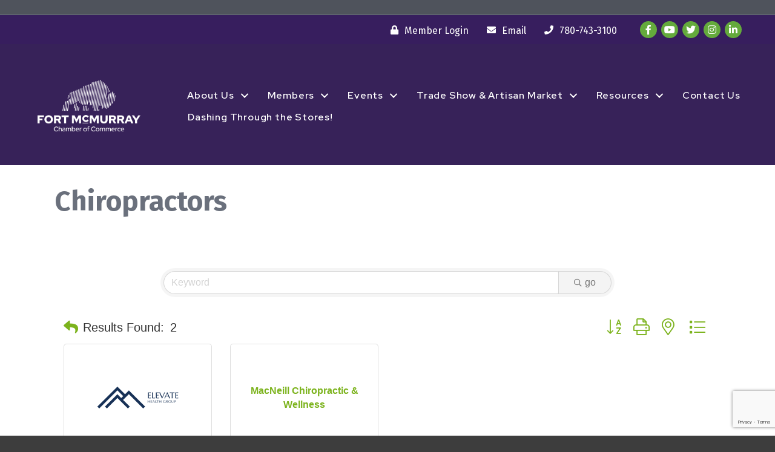

--- FILE ---
content_type: text/html; charset=utf-8
request_url: https://www.google.com/recaptcha/enterprise/anchor?ar=1&k=6LfI_T8rAAAAAMkWHrLP_GfSf3tLy9tKa839wcWa&co=aHR0cHM6Ly9idXNpbmVzcy5mb3J0bWNtdXJyYXljaGFtYmVyLmNhOjQ0Mw..&hl=en&v=PoyoqOPhxBO7pBk68S4YbpHZ&size=invisible&anchor-ms=20000&execute-ms=30000&cb=a7xq031941d3
body_size: 48755
content:
<!DOCTYPE HTML><html dir="ltr" lang="en"><head><meta http-equiv="Content-Type" content="text/html; charset=UTF-8">
<meta http-equiv="X-UA-Compatible" content="IE=edge">
<title>reCAPTCHA</title>
<style type="text/css">
/* cyrillic-ext */
@font-face {
  font-family: 'Roboto';
  font-style: normal;
  font-weight: 400;
  font-stretch: 100%;
  src: url(//fonts.gstatic.com/s/roboto/v48/KFO7CnqEu92Fr1ME7kSn66aGLdTylUAMa3GUBHMdazTgWw.woff2) format('woff2');
  unicode-range: U+0460-052F, U+1C80-1C8A, U+20B4, U+2DE0-2DFF, U+A640-A69F, U+FE2E-FE2F;
}
/* cyrillic */
@font-face {
  font-family: 'Roboto';
  font-style: normal;
  font-weight: 400;
  font-stretch: 100%;
  src: url(//fonts.gstatic.com/s/roboto/v48/KFO7CnqEu92Fr1ME7kSn66aGLdTylUAMa3iUBHMdazTgWw.woff2) format('woff2');
  unicode-range: U+0301, U+0400-045F, U+0490-0491, U+04B0-04B1, U+2116;
}
/* greek-ext */
@font-face {
  font-family: 'Roboto';
  font-style: normal;
  font-weight: 400;
  font-stretch: 100%;
  src: url(//fonts.gstatic.com/s/roboto/v48/KFO7CnqEu92Fr1ME7kSn66aGLdTylUAMa3CUBHMdazTgWw.woff2) format('woff2');
  unicode-range: U+1F00-1FFF;
}
/* greek */
@font-face {
  font-family: 'Roboto';
  font-style: normal;
  font-weight: 400;
  font-stretch: 100%;
  src: url(//fonts.gstatic.com/s/roboto/v48/KFO7CnqEu92Fr1ME7kSn66aGLdTylUAMa3-UBHMdazTgWw.woff2) format('woff2');
  unicode-range: U+0370-0377, U+037A-037F, U+0384-038A, U+038C, U+038E-03A1, U+03A3-03FF;
}
/* math */
@font-face {
  font-family: 'Roboto';
  font-style: normal;
  font-weight: 400;
  font-stretch: 100%;
  src: url(//fonts.gstatic.com/s/roboto/v48/KFO7CnqEu92Fr1ME7kSn66aGLdTylUAMawCUBHMdazTgWw.woff2) format('woff2');
  unicode-range: U+0302-0303, U+0305, U+0307-0308, U+0310, U+0312, U+0315, U+031A, U+0326-0327, U+032C, U+032F-0330, U+0332-0333, U+0338, U+033A, U+0346, U+034D, U+0391-03A1, U+03A3-03A9, U+03B1-03C9, U+03D1, U+03D5-03D6, U+03F0-03F1, U+03F4-03F5, U+2016-2017, U+2034-2038, U+203C, U+2040, U+2043, U+2047, U+2050, U+2057, U+205F, U+2070-2071, U+2074-208E, U+2090-209C, U+20D0-20DC, U+20E1, U+20E5-20EF, U+2100-2112, U+2114-2115, U+2117-2121, U+2123-214F, U+2190, U+2192, U+2194-21AE, U+21B0-21E5, U+21F1-21F2, U+21F4-2211, U+2213-2214, U+2216-22FF, U+2308-230B, U+2310, U+2319, U+231C-2321, U+2336-237A, U+237C, U+2395, U+239B-23B7, U+23D0, U+23DC-23E1, U+2474-2475, U+25AF, U+25B3, U+25B7, U+25BD, U+25C1, U+25CA, U+25CC, U+25FB, U+266D-266F, U+27C0-27FF, U+2900-2AFF, U+2B0E-2B11, U+2B30-2B4C, U+2BFE, U+3030, U+FF5B, U+FF5D, U+1D400-1D7FF, U+1EE00-1EEFF;
}
/* symbols */
@font-face {
  font-family: 'Roboto';
  font-style: normal;
  font-weight: 400;
  font-stretch: 100%;
  src: url(//fonts.gstatic.com/s/roboto/v48/KFO7CnqEu92Fr1ME7kSn66aGLdTylUAMaxKUBHMdazTgWw.woff2) format('woff2');
  unicode-range: U+0001-000C, U+000E-001F, U+007F-009F, U+20DD-20E0, U+20E2-20E4, U+2150-218F, U+2190, U+2192, U+2194-2199, U+21AF, U+21E6-21F0, U+21F3, U+2218-2219, U+2299, U+22C4-22C6, U+2300-243F, U+2440-244A, U+2460-24FF, U+25A0-27BF, U+2800-28FF, U+2921-2922, U+2981, U+29BF, U+29EB, U+2B00-2BFF, U+4DC0-4DFF, U+FFF9-FFFB, U+10140-1018E, U+10190-1019C, U+101A0, U+101D0-101FD, U+102E0-102FB, U+10E60-10E7E, U+1D2C0-1D2D3, U+1D2E0-1D37F, U+1F000-1F0FF, U+1F100-1F1AD, U+1F1E6-1F1FF, U+1F30D-1F30F, U+1F315, U+1F31C, U+1F31E, U+1F320-1F32C, U+1F336, U+1F378, U+1F37D, U+1F382, U+1F393-1F39F, U+1F3A7-1F3A8, U+1F3AC-1F3AF, U+1F3C2, U+1F3C4-1F3C6, U+1F3CA-1F3CE, U+1F3D4-1F3E0, U+1F3ED, U+1F3F1-1F3F3, U+1F3F5-1F3F7, U+1F408, U+1F415, U+1F41F, U+1F426, U+1F43F, U+1F441-1F442, U+1F444, U+1F446-1F449, U+1F44C-1F44E, U+1F453, U+1F46A, U+1F47D, U+1F4A3, U+1F4B0, U+1F4B3, U+1F4B9, U+1F4BB, U+1F4BF, U+1F4C8-1F4CB, U+1F4D6, U+1F4DA, U+1F4DF, U+1F4E3-1F4E6, U+1F4EA-1F4ED, U+1F4F7, U+1F4F9-1F4FB, U+1F4FD-1F4FE, U+1F503, U+1F507-1F50B, U+1F50D, U+1F512-1F513, U+1F53E-1F54A, U+1F54F-1F5FA, U+1F610, U+1F650-1F67F, U+1F687, U+1F68D, U+1F691, U+1F694, U+1F698, U+1F6AD, U+1F6B2, U+1F6B9-1F6BA, U+1F6BC, U+1F6C6-1F6CF, U+1F6D3-1F6D7, U+1F6E0-1F6EA, U+1F6F0-1F6F3, U+1F6F7-1F6FC, U+1F700-1F7FF, U+1F800-1F80B, U+1F810-1F847, U+1F850-1F859, U+1F860-1F887, U+1F890-1F8AD, U+1F8B0-1F8BB, U+1F8C0-1F8C1, U+1F900-1F90B, U+1F93B, U+1F946, U+1F984, U+1F996, U+1F9E9, U+1FA00-1FA6F, U+1FA70-1FA7C, U+1FA80-1FA89, U+1FA8F-1FAC6, U+1FACE-1FADC, U+1FADF-1FAE9, U+1FAF0-1FAF8, U+1FB00-1FBFF;
}
/* vietnamese */
@font-face {
  font-family: 'Roboto';
  font-style: normal;
  font-weight: 400;
  font-stretch: 100%;
  src: url(//fonts.gstatic.com/s/roboto/v48/KFO7CnqEu92Fr1ME7kSn66aGLdTylUAMa3OUBHMdazTgWw.woff2) format('woff2');
  unicode-range: U+0102-0103, U+0110-0111, U+0128-0129, U+0168-0169, U+01A0-01A1, U+01AF-01B0, U+0300-0301, U+0303-0304, U+0308-0309, U+0323, U+0329, U+1EA0-1EF9, U+20AB;
}
/* latin-ext */
@font-face {
  font-family: 'Roboto';
  font-style: normal;
  font-weight: 400;
  font-stretch: 100%;
  src: url(//fonts.gstatic.com/s/roboto/v48/KFO7CnqEu92Fr1ME7kSn66aGLdTylUAMa3KUBHMdazTgWw.woff2) format('woff2');
  unicode-range: U+0100-02BA, U+02BD-02C5, U+02C7-02CC, U+02CE-02D7, U+02DD-02FF, U+0304, U+0308, U+0329, U+1D00-1DBF, U+1E00-1E9F, U+1EF2-1EFF, U+2020, U+20A0-20AB, U+20AD-20C0, U+2113, U+2C60-2C7F, U+A720-A7FF;
}
/* latin */
@font-face {
  font-family: 'Roboto';
  font-style: normal;
  font-weight: 400;
  font-stretch: 100%;
  src: url(//fonts.gstatic.com/s/roboto/v48/KFO7CnqEu92Fr1ME7kSn66aGLdTylUAMa3yUBHMdazQ.woff2) format('woff2');
  unicode-range: U+0000-00FF, U+0131, U+0152-0153, U+02BB-02BC, U+02C6, U+02DA, U+02DC, U+0304, U+0308, U+0329, U+2000-206F, U+20AC, U+2122, U+2191, U+2193, U+2212, U+2215, U+FEFF, U+FFFD;
}
/* cyrillic-ext */
@font-face {
  font-family: 'Roboto';
  font-style: normal;
  font-weight: 500;
  font-stretch: 100%;
  src: url(//fonts.gstatic.com/s/roboto/v48/KFO7CnqEu92Fr1ME7kSn66aGLdTylUAMa3GUBHMdazTgWw.woff2) format('woff2');
  unicode-range: U+0460-052F, U+1C80-1C8A, U+20B4, U+2DE0-2DFF, U+A640-A69F, U+FE2E-FE2F;
}
/* cyrillic */
@font-face {
  font-family: 'Roboto';
  font-style: normal;
  font-weight: 500;
  font-stretch: 100%;
  src: url(//fonts.gstatic.com/s/roboto/v48/KFO7CnqEu92Fr1ME7kSn66aGLdTylUAMa3iUBHMdazTgWw.woff2) format('woff2');
  unicode-range: U+0301, U+0400-045F, U+0490-0491, U+04B0-04B1, U+2116;
}
/* greek-ext */
@font-face {
  font-family: 'Roboto';
  font-style: normal;
  font-weight: 500;
  font-stretch: 100%;
  src: url(//fonts.gstatic.com/s/roboto/v48/KFO7CnqEu92Fr1ME7kSn66aGLdTylUAMa3CUBHMdazTgWw.woff2) format('woff2');
  unicode-range: U+1F00-1FFF;
}
/* greek */
@font-face {
  font-family: 'Roboto';
  font-style: normal;
  font-weight: 500;
  font-stretch: 100%;
  src: url(//fonts.gstatic.com/s/roboto/v48/KFO7CnqEu92Fr1ME7kSn66aGLdTylUAMa3-UBHMdazTgWw.woff2) format('woff2');
  unicode-range: U+0370-0377, U+037A-037F, U+0384-038A, U+038C, U+038E-03A1, U+03A3-03FF;
}
/* math */
@font-face {
  font-family: 'Roboto';
  font-style: normal;
  font-weight: 500;
  font-stretch: 100%;
  src: url(//fonts.gstatic.com/s/roboto/v48/KFO7CnqEu92Fr1ME7kSn66aGLdTylUAMawCUBHMdazTgWw.woff2) format('woff2');
  unicode-range: U+0302-0303, U+0305, U+0307-0308, U+0310, U+0312, U+0315, U+031A, U+0326-0327, U+032C, U+032F-0330, U+0332-0333, U+0338, U+033A, U+0346, U+034D, U+0391-03A1, U+03A3-03A9, U+03B1-03C9, U+03D1, U+03D5-03D6, U+03F0-03F1, U+03F4-03F5, U+2016-2017, U+2034-2038, U+203C, U+2040, U+2043, U+2047, U+2050, U+2057, U+205F, U+2070-2071, U+2074-208E, U+2090-209C, U+20D0-20DC, U+20E1, U+20E5-20EF, U+2100-2112, U+2114-2115, U+2117-2121, U+2123-214F, U+2190, U+2192, U+2194-21AE, U+21B0-21E5, U+21F1-21F2, U+21F4-2211, U+2213-2214, U+2216-22FF, U+2308-230B, U+2310, U+2319, U+231C-2321, U+2336-237A, U+237C, U+2395, U+239B-23B7, U+23D0, U+23DC-23E1, U+2474-2475, U+25AF, U+25B3, U+25B7, U+25BD, U+25C1, U+25CA, U+25CC, U+25FB, U+266D-266F, U+27C0-27FF, U+2900-2AFF, U+2B0E-2B11, U+2B30-2B4C, U+2BFE, U+3030, U+FF5B, U+FF5D, U+1D400-1D7FF, U+1EE00-1EEFF;
}
/* symbols */
@font-face {
  font-family: 'Roboto';
  font-style: normal;
  font-weight: 500;
  font-stretch: 100%;
  src: url(//fonts.gstatic.com/s/roboto/v48/KFO7CnqEu92Fr1ME7kSn66aGLdTylUAMaxKUBHMdazTgWw.woff2) format('woff2');
  unicode-range: U+0001-000C, U+000E-001F, U+007F-009F, U+20DD-20E0, U+20E2-20E4, U+2150-218F, U+2190, U+2192, U+2194-2199, U+21AF, U+21E6-21F0, U+21F3, U+2218-2219, U+2299, U+22C4-22C6, U+2300-243F, U+2440-244A, U+2460-24FF, U+25A0-27BF, U+2800-28FF, U+2921-2922, U+2981, U+29BF, U+29EB, U+2B00-2BFF, U+4DC0-4DFF, U+FFF9-FFFB, U+10140-1018E, U+10190-1019C, U+101A0, U+101D0-101FD, U+102E0-102FB, U+10E60-10E7E, U+1D2C0-1D2D3, U+1D2E0-1D37F, U+1F000-1F0FF, U+1F100-1F1AD, U+1F1E6-1F1FF, U+1F30D-1F30F, U+1F315, U+1F31C, U+1F31E, U+1F320-1F32C, U+1F336, U+1F378, U+1F37D, U+1F382, U+1F393-1F39F, U+1F3A7-1F3A8, U+1F3AC-1F3AF, U+1F3C2, U+1F3C4-1F3C6, U+1F3CA-1F3CE, U+1F3D4-1F3E0, U+1F3ED, U+1F3F1-1F3F3, U+1F3F5-1F3F7, U+1F408, U+1F415, U+1F41F, U+1F426, U+1F43F, U+1F441-1F442, U+1F444, U+1F446-1F449, U+1F44C-1F44E, U+1F453, U+1F46A, U+1F47D, U+1F4A3, U+1F4B0, U+1F4B3, U+1F4B9, U+1F4BB, U+1F4BF, U+1F4C8-1F4CB, U+1F4D6, U+1F4DA, U+1F4DF, U+1F4E3-1F4E6, U+1F4EA-1F4ED, U+1F4F7, U+1F4F9-1F4FB, U+1F4FD-1F4FE, U+1F503, U+1F507-1F50B, U+1F50D, U+1F512-1F513, U+1F53E-1F54A, U+1F54F-1F5FA, U+1F610, U+1F650-1F67F, U+1F687, U+1F68D, U+1F691, U+1F694, U+1F698, U+1F6AD, U+1F6B2, U+1F6B9-1F6BA, U+1F6BC, U+1F6C6-1F6CF, U+1F6D3-1F6D7, U+1F6E0-1F6EA, U+1F6F0-1F6F3, U+1F6F7-1F6FC, U+1F700-1F7FF, U+1F800-1F80B, U+1F810-1F847, U+1F850-1F859, U+1F860-1F887, U+1F890-1F8AD, U+1F8B0-1F8BB, U+1F8C0-1F8C1, U+1F900-1F90B, U+1F93B, U+1F946, U+1F984, U+1F996, U+1F9E9, U+1FA00-1FA6F, U+1FA70-1FA7C, U+1FA80-1FA89, U+1FA8F-1FAC6, U+1FACE-1FADC, U+1FADF-1FAE9, U+1FAF0-1FAF8, U+1FB00-1FBFF;
}
/* vietnamese */
@font-face {
  font-family: 'Roboto';
  font-style: normal;
  font-weight: 500;
  font-stretch: 100%;
  src: url(//fonts.gstatic.com/s/roboto/v48/KFO7CnqEu92Fr1ME7kSn66aGLdTylUAMa3OUBHMdazTgWw.woff2) format('woff2');
  unicode-range: U+0102-0103, U+0110-0111, U+0128-0129, U+0168-0169, U+01A0-01A1, U+01AF-01B0, U+0300-0301, U+0303-0304, U+0308-0309, U+0323, U+0329, U+1EA0-1EF9, U+20AB;
}
/* latin-ext */
@font-face {
  font-family: 'Roboto';
  font-style: normal;
  font-weight: 500;
  font-stretch: 100%;
  src: url(//fonts.gstatic.com/s/roboto/v48/KFO7CnqEu92Fr1ME7kSn66aGLdTylUAMa3KUBHMdazTgWw.woff2) format('woff2');
  unicode-range: U+0100-02BA, U+02BD-02C5, U+02C7-02CC, U+02CE-02D7, U+02DD-02FF, U+0304, U+0308, U+0329, U+1D00-1DBF, U+1E00-1E9F, U+1EF2-1EFF, U+2020, U+20A0-20AB, U+20AD-20C0, U+2113, U+2C60-2C7F, U+A720-A7FF;
}
/* latin */
@font-face {
  font-family: 'Roboto';
  font-style: normal;
  font-weight: 500;
  font-stretch: 100%;
  src: url(//fonts.gstatic.com/s/roboto/v48/KFO7CnqEu92Fr1ME7kSn66aGLdTylUAMa3yUBHMdazQ.woff2) format('woff2');
  unicode-range: U+0000-00FF, U+0131, U+0152-0153, U+02BB-02BC, U+02C6, U+02DA, U+02DC, U+0304, U+0308, U+0329, U+2000-206F, U+20AC, U+2122, U+2191, U+2193, U+2212, U+2215, U+FEFF, U+FFFD;
}
/* cyrillic-ext */
@font-face {
  font-family: 'Roboto';
  font-style: normal;
  font-weight: 900;
  font-stretch: 100%;
  src: url(//fonts.gstatic.com/s/roboto/v48/KFO7CnqEu92Fr1ME7kSn66aGLdTylUAMa3GUBHMdazTgWw.woff2) format('woff2');
  unicode-range: U+0460-052F, U+1C80-1C8A, U+20B4, U+2DE0-2DFF, U+A640-A69F, U+FE2E-FE2F;
}
/* cyrillic */
@font-face {
  font-family: 'Roboto';
  font-style: normal;
  font-weight: 900;
  font-stretch: 100%;
  src: url(//fonts.gstatic.com/s/roboto/v48/KFO7CnqEu92Fr1ME7kSn66aGLdTylUAMa3iUBHMdazTgWw.woff2) format('woff2');
  unicode-range: U+0301, U+0400-045F, U+0490-0491, U+04B0-04B1, U+2116;
}
/* greek-ext */
@font-face {
  font-family: 'Roboto';
  font-style: normal;
  font-weight: 900;
  font-stretch: 100%;
  src: url(//fonts.gstatic.com/s/roboto/v48/KFO7CnqEu92Fr1ME7kSn66aGLdTylUAMa3CUBHMdazTgWw.woff2) format('woff2');
  unicode-range: U+1F00-1FFF;
}
/* greek */
@font-face {
  font-family: 'Roboto';
  font-style: normal;
  font-weight: 900;
  font-stretch: 100%;
  src: url(//fonts.gstatic.com/s/roboto/v48/KFO7CnqEu92Fr1ME7kSn66aGLdTylUAMa3-UBHMdazTgWw.woff2) format('woff2');
  unicode-range: U+0370-0377, U+037A-037F, U+0384-038A, U+038C, U+038E-03A1, U+03A3-03FF;
}
/* math */
@font-face {
  font-family: 'Roboto';
  font-style: normal;
  font-weight: 900;
  font-stretch: 100%;
  src: url(//fonts.gstatic.com/s/roboto/v48/KFO7CnqEu92Fr1ME7kSn66aGLdTylUAMawCUBHMdazTgWw.woff2) format('woff2');
  unicode-range: U+0302-0303, U+0305, U+0307-0308, U+0310, U+0312, U+0315, U+031A, U+0326-0327, U+032C, U+032F-0330, U+0332-0333, U+0338, U+033A, U+0346, U+034D, U+0391-03A1, U+03A3-03A9, U+03B1-03C9, U+03D1, U+03D5-03D6, U+03F0-03F1, U+03F4-03F5, U+2016-2017, U+2034-2038, U+203C, U+2040, U+2043, U+2047, U+2050, U+2057, U+205F, U+2070-2071, U+2074-208E, U+2090-209C, U+20D0-20DC, U+20E1, U+20E5-20EF, U+2100-2112, U+2114-2115, U+2117-2121, U+2123-214F, U+2190, U+2192, U+2194-21AE, U+21B0-21E5, U+21F1-21F2, U+21F4-2211, U+2213-2214, U+2216-22FF, U+2308-230B, U+2310, U+2319, U+231C-2321, U+2336-237A, U+237C, U+2395, U+239B-23B7, U+23D0, U+23DC-23E1, U+2474-2475, U+25AF, U+25B3, U+25B7, U+25BD, U+25C1, U+25CA, U+25CC, U+25FB, U+266D-266F, U+27C0-27FF, U+2900-2AFF, U+2B0E-2B11, U+2B30-2B4C, U+2BFE, U+3030, U+FF5B, U+FF5D, U+1D400-1D7FF, U+1EE00-1EEFF;
}
/* symbols */
@font-face {
  font-family: 'Roboto';
  font-style: normal;
  font-weight: 900;
  font-stretch: 100%;
  src: url(//fonts.gstatic.com/s/roboto/v48/KFO7CnqEu92Fr1ME7kSn66aGLdTylUAMaxKUBHMdazTgWw.woff2) format('woff2');
  unicode-range: U+0001-000C, U+000E-001F, U+007F-009F, U+20DD-20E0, U+20E2-20E4, U+2150-218F, U+2190, U+2192, U+2194-2199, U+21AF, U+21E6-21F0, U+21F3, U+2218-2219, U+2299, U+22C4-22C6, U+2300-243F, U+2440-244A, U+2460-24FF, U+25A0-27BF, U+2800-28FF, U+2921-2922, U+2981, U+29BF, U+29EB, U+2B00-2BFF, U+4DC0-4DFF, U+FFF9-FFFB, U+10140-1018E, U+10190-1019C, U+101A0, U+101D0-101FD, U+102E0-102FB, U+10E60-10E7E, U+1D2C0-1D2D3, U+1D2E0-1D37F, U+1F000-1F0FF, U+1F100-1F1AD, U+1F1E6-1F1FF, U+1F30D-1F30F, U+1F315, U+1F31C, U+1F31E, U+1F320-1F32C, U+1F336, U+1F378, U+1F37D, U+1F382, U+1F393-1F39F, U+1F3A7-1F3A8, U+1F3AC-1F3AF, U+1F3C2, U+1F3C4-1F3C6, U+1F3CA-1F3CE, U+1F3D4-1F3E0, U+1F3ED, U+1F3F1-1F3F3, U+1F3F5-1F3F7, U+1F408, U+1F415, U+1F41F, U+1F426, U+1F43F, U+1F441-1F442, U+1F444, U+1F446-1F449, U+1F44C-1F44E, U+1F453, U+1F46A, U+1F47D, U+1F4A3, U+1F4B0, U+1F4B3, U+1F4B9, U+1F4BB, U+1F4BF, U+1F4C8-1F4CB, U+1F4D6, U+1F4DA, U+1F4DF, U+1F4E3-1F4E6, U+1F4EA-1F4ED, U+1F4F7, U+1F4F9-1F4FB, U+1F4FD-1F4FE, U+1F503, U+1F507-1F50B, U+1F50D, U+1F512-1F513, U+1F53E-1F54A, U+1F54F-1F5FA, U+1F610, U+1F650-1F67F, U+1F687, U+1F68D, U+1F691, U+1F694, U+1F698, U+1F6AD, U+1F6B2, U+1F6B9-1F6BA, U+1F6BC, U+1F6C6-1F6CF, U+1F6D3-1F6D7, U+1F6E0-1F6EA, U+1F6F0-1F6F3, U+1F6F7-1F6FC, U+1F700-1F7FF, U+1F800-1F80B, U+1F810-1F847, U+1F850-1F859, U+1F860-1F887, U+1F890-1F8AD, U+1F8B0-1F8BB, U+1F8C0-1F8C1, U+1F900-1F90B, U+1F93B, U+1F946, U+1F984, U+1F996, U+1F9E9, U+1FA00-1FA6F, U+1FA70-1FA7C, U+1FA80-1FA89, U+1FA8F-1FAC6, U+1FACE-1FADC, U+1FADF-1FAE9, U+1FAF0-1FAF8, U+1FB00-1FBFF;
}
/* vietnamese */
@font-face {
  font-family: 'Roboto';
  font-style: normal;
  font-weight: 900;
  font-stretch: 100%;
  src: url(//fonts.gstatic.com/s/roboto/v48/KFO7CnqEu92Fr1ME7kSn66aGLdTylUAMa3OUBHMdazTgWw.woff2) format('woff2');
  unicode-range: U+0102-0103, U+0110-0111, U+0128-0129, U+0168-0169, U+01A0-01A1, U+01AF-01B0, U+0300-0301, U+0303-0304, U+0308-0309, U+0323, U+0329, U+1EA0-1EF9, U+20AB;
}
/* latin-ext */
@font-face {
  font-family: 'Roboto';
  font-style: normal;
  font-weight: 900;
  font-stretch: 100%;
  src: url(//fonts.gstatic.com/s/roboto/v48/KFO7CnqEu92Fr1ME7kSn66aGLdTylUAMa3KUBHMdazTgWw.woff2) format('woff2');
  unicode-range: U+0100-02BA, U+02BD-02C5, U+02C7-02CC, U+02CE-02D7, U+02DD-02FF, U+0304, U+0308, U+0329, U+1D00-1DBF, U+1E00-1E9F, U+1EF2-1EFF, U+2020, U+20A0-20AB, U+20AD-20C0, U+2113, U+2C60-2C7F, U+A720-A7FF;
}
/* latin */
@font-face {
  font-family: 'Roboto';
  font-style: normal;
  font-weight: 900;
  font-stretch: 100%;
  src: url(//fonts.gstatic.com/s/roboto/v48/KFO7CnqEu92Fr1ME7kSn66aGLdTylUAMa3yUBHMdazQ.woff2) format('woff2');
  unicode-range: U+0000-00FF, U+0131, U+0152-0153, U+02BB-02BC, U+02C6, U+02DA, U+02DC, U+0304, U+0308, U+0329, U+2000-206F, U+20AC, U+2122, U+2191, U+2193, U+2212, U+2215, U+FEFF, U+FFFD;
}

</style>
<link rel="stylesheet" type="text/css" href="https://www.gstatic.com/recaptcha/releases/PoyoqOPhxBO7pBk68S4YbpHZ/styles__ltr.css">
<script nonce="XhdQojFfOvvntqSvnb7yvw" type="text/javascript">window['__recaptcha_api'] = 'https://www.google.com/recaptcha/enterprise/';</script>
<script type="text/javascript" src="https://www.gstatic.com/recaptcha/releases/PoyoqOPhxBO7pBk68S4YbpHZ/recaptcha__en.js" nonce="XhdQojFfOvvntqSvnb7yvw">
      
    </script></head>
<body><div id="rc-anchor-alert" class="rc-anchor-alert"></div>
<input type="hidden" id="recaptcha-token" value="[base64]">
<script type="text/javascript" nonce="XhdQojFfOvvntqSvnb7yvw">
      recaptcha.anchor.Main.init("[\x22ainput\x22,[\x22bgdata\x22,\x22\x22,\[base64]/[base64]/MjU1Ong/[base64]/[base64]/[base64]/[base64]/[base64]/[base64]/[base64]/[base64]/[base64]/[base64]/[base64]/[base64]/[base64]/[base64]/[base64]\\u003d\x22,\[base64]\\u003d\\u003d\x22,\x22bkpRw7bDrsKkb0EufcOZwqYWw6wFw4QdOC5FfwkQAcK0UMOXwrrDscKDwo/Cu2jDgcOHFcKYK8KhEcKKw7bDmcKcw7fClS7CmRw1JV9Obk/DlMO7QcOjIsKvNMKgwoMYMHxSXEPCmw/CoURMwozDlFR+dMK1woXDl8Kiwr5Vw4VnwrfDlcKLwrTCkcOnL8Kdw6LDusOKwr46eCjCnsKQw4nCv8OSD1zDqcOTwqXDpMKQLT/[base64]/Dq3Euw4nCs8KwwplfwqRSP8OOw6/Cp8KCPMONGsK5wrDCvcK2w5Bzw4TCncKhw7tsdcKSXcOhJcO4w7TCn07CusORNCzDmGvCqlwxwqjCjMKkKMOTwpUzwr0OIlYvwqoFBcK6w6QNNWETwoEgworDnVjCn8KZBHwSw6fCuSpmKsOEwr/[base64]/CmsKGw4ZRwpbDkg7DusOLV8OEE8OQJktCbmgJw5QpYk/[base64]/fsKnJsK5MQ3CucKhZsOGQxlmwpXDsMKMwo/DvsKXw7fDhcK1w4lmwoHCtcOFb8O8KsO+w7ZmwrM5woEjV0DDkMOxRMORw7wXw6VBwrEfKQBqw6how5VnB8O3DHNRwrbDsMOaw5rDk8K9QSbDpgfDhC/DrW3DocKrEsKBLhHDucOvLcK6w5pgODHDhXPDiCDDtSobwoTDqxw3wo7Cg8ObwoJbwqJcAH7Dl8K+woc8LFkqSsKMw6XDuMK7IMOmMsKVw4Y7HsOpw6HDjsKtJEN/w6LCvyNNcQtDwrvDm8OyJMObQSHDm35OwrpgAFfCjcO2w5ljaj1gV8Oww5A9TsKyGsKwwqlewotwTQHCrGwFwpzCtcK/G3Eiw7M7wogwT8KJw4TCokHDv8O2KMOPwqzCkDVMfwfDh8Ogwp7Ctm/[base64]/[base64]/woXCgyx7w61lw49Vw7DCkMO0AcKeasK4w4/Cv8KAwqrDvmU9w6vDk8ObWS9fP8KZG2fDvTvCrHvDm8KMScOsw7vCh8OAe23CiMKfwqoLAcKdw6XDgnrCn8KODVrDvkXCsC3DmUHDn8Okw7Z4w5XCjh/[base64]/Dv8OLw4nDicOUU05FEFpqGW85HMOyw7/DvcK5w51EIn4OMcKzwrQPQmjDjQlvc0DDlwddHUcGwr/DjcKUCD1ww6BAw4tdwpPDtGPDgcOIOV/ClMOJw5ZvwqwbwpMew43CuSR+E8KrTMKBwr93w7U1KcOKZxIGG3XCrBbDosO3wpPDhXUGw5vCqnPCgMKBCG7DlMOhDMOFwo4pB0fDulpLXRPCrcKCa8OPwpg0wpBcNC57w4nDosKTL8Krwr9wwqTCgcKRVMOidiIPwrF/[base64]/wp3CqAnDh8Ktw5fCqHUEAQMKRAhRw5Ahw6HDu1NZwonDrRbCj0HDp8OJWcOyHMOdw713SXrCmsK0MW7Cg8OtwqPDrk3DigQKw7PCqiFSw4HDgBnDlcOKw65NwpDDk8KDwpJ5wpsUwqF3wrQ/csKVV8O9HBHCosKwd0BTZ8O8w4Bxw6vCkDjDrTwyw63DvMO8wppvK8KfBUPDnMOyMcOTey/DsFrDpcK3dCNvITPDnMOcZ3nCn8OawoHDjyrCu1/DrMKGwq5iDAMXTMOrfFEcw7d/w6VhesK+w75qeFPDscO1w4/[base64]/[base64]/[base64]/DucOUeR7DjFZXclLCosKnIMOuw4JQN1AhU8KRbcKswoorVcKHw6fDv0k0LFvCsRFewrMTwqrCr3fDojBWw4xDwoTDk3DCk8KnR8KowovCpABywrnDlWpAdMO5LmU7w7BewoQIw4JEwr5LZcOLNsOoCcOAQcK0bcOFw43DqhDCjlbDjMOawrTCvMKzLG/[base64]/CjkNUfk0pARjDnXbChcKtGDU+w7FrAcOXFcKcQMOxw5Zswr3DvWlbJCbClxREcQZJw6NwZiXCj8OtE2PCrV14wogsHSUPw4zCpsOPw4DCk8OZwolpw4nCllxkwpjDt8OSw73Ck8ODaRVYFsOEVy/Ck8K5esOudAPCgjV0w4PCg8OTw6bDp8KTw5QXWsOiPhvDhsOFwrwJwrDDrE7CqMOve8KeKsOhTMORWUlAw7pwKcO/NlfDrMOIUzzCkEbCmDtuSsKDwqsIwqYOw5xww5I/wpFSw6V2Fn4ewpptw7BHaGTDlsKmVMKAcMKkOsOPYMO8ZHrDlnAjw4xiVCXCssOHIF4wZMKvBDrCjsOENsO8w7HDs8O4TSvDssO8CBXCo8O8w6jCrMOAw7UyNMKUw7U+BgbDmg/CgUTDucOpZMOpfMOBcxQEwpXDrCFjw5HDsQV7Y8OuwpYcBSEqwqjClsOOGsK3JTtbd3nDpMOsw4t9w6LDmXPDiXrCiQHCvUxbwr/CqsOXwqkuLcOOw6fCg8Oew4EWXMK+wqfCisKWa8OGScONw7x3GgpgwrnDjkXDiMOOfMOHw4wjw71fAsOWKsObwqViw4p3QjXDokBSw4/Coykzw5c+GhrCg8Kvw6/Cu3jCqD5bTcOMSwTCgsOuwp7CosOawovCtg1aBsOpwrILXVDCtsOqwrMvCj4Zw6jCkcK8FMOtwoF0aRnCkcKSwpgkwq5jRsKFwpnDj8OawqLCr8OLZ2bDn1pvEQLDnXIPFR4AIMO7w4V/[base64]/CvcOzwp7DtgprBjHDgz0qw7Frw6EnTsKMwr3CtMO3w5U+w4/CiBYDw4DCm8KqwrfDuk46wopRw4VrMMKNw7LCkgbConbCnsOEd8Kuw6fDrcKJBcOVwofDnMOhw4AFwqJWD1LCrMKLHAUtwobCncKTw5rDocK0woUKwqnChMOCw6FUw4vCu8Kywr/Cl8O9LQwvd3bDnMKCAMOPXy7Dm1hobXLDtDVgw6bCojbCnMOLwp16woMafHY7fMKgw7UKD0NfwrXCqC0uw5/DpcOMeBlqwqo1w73DiMORFMOIw7XDi20lw7XDmsOeKmDDkcKtw47Cj2kZLUUpw7xVDcOPZC3CknvDjMO/[base64]/[base64]/Du8K4V1obNsOoeQ5vdjLDgsKafcKswp/Dq8OXU1kdwq9iPMKOesKQKsOOCcKkOcOXwr/DrMOkECTDkTt/wpvChMK7b8KGw5l9w4LDv8KnPhZAd8Omw5PCm8OCbyEQT8OfwqQkwrXCrFTDmcO9w6lCCMK6ZMOGQMKVwq7CuMKmR21vw7cUw4QSwp/CknrCo8KdNsOFw5nDjCgjwpJ7w4dDwpVawpjDgnDCvFbCsy8Mwr/CmcOuw5rDtVTCpcKmw7DCuFXDjhfDojfCkcOgGXvCnS/DpMOtw4zCkMKQEcO2Q8KtEcKAGcOcwo7DmsOdwo/[base64]/DtcKqI8K1JzLCh8OKw5/[base64]/Ck3XDgwtiwqRCwpBEwp8Ed3zCj8KWw5UQdk5KXVw/YHxhNcOBbQ5Rw5VSw6zDusODwppMQ10Yw5hEOg56w4jDvsKzd1rCh1hdEsO4a3JuY8OnwoXDg8OswokoJsKkTHgTGcKeeMOvwooaYcKFGWDCrMOewqHDqsOKZMO8ZzHCmMKuw73CsWbDjMKcw7psw5w3wo/DncKKw4wXMxEyacKpw6sIw6rCoSYnwpUGQ8OOw78ewqQwF8OVd8K7w53Dv8KBfcKMwrcEw4HDusK/YxEiGcKMBS/Cv8O8wrtlw6gPwrUUwrXDvsOVUMKlw7jCs8KVwp0+QWTDosOHw67Cq8KUPAxVw63DicKRRljCvsOFwofDusOrw4/CosOxw40+w67Cp8KiZcOiS8OmOizCikjCkMO0HSfCgcOIwqjDhcOFPmE7N1Yuw7USwrppwohvwrNJLG/Ci2vDnTHCoz4Pf8OETz8lwqF2wpvDtQ/DtMOFwr53FcKxfHnCgADCpsK/CGHDmHrDqAIiacKKBHwmXErDicObw5xKwow/TcKqw4fCs0/Dv8O3w50FwozCtF7DmBkubAvDlXAaScKTMsK4PMO4Q8OpOcO/ck/DksKdFMOow7HDk8KmJsKDw7VCO2zDuV/[base64]/Dpid2w7VHD8OMw6PCoXwHwqnDgcKvw4NDwrnDpX3DtlPDsFbCqsOewp3DiiDDkcOOUcKLXzXDvcOnQ8KxEWFQSsOifMOOwonDt8K2bcKJwq7DjMKrAsKEw6Z1w4rDrMKSw6o6HGDCj8Knw6ZeR8KdenfDqsKmVjnCrxEJZsOrFErCqwwKIcOHFcO6Q8OzQEsedQ0Vw6/DlAEbwocIccOFwpDCscKyw75qw5Y6wpzCk8KSfcKfw5FlcSfDgMOwP8O4wrAcw40/w7nDisOtwr85wr/Di8K9w49Ew6fDqcOswpDCp8Kbw5txKFLDvsKABsK/[base64]/[base64]/IMO9SXDDj8OZwqZdwrrDi8K9dx/DgcOXwrkFw5wnw4HCnih1fMKjDClPZ17DmsKRIBlkwrTCl8KCH8OKwobDsWk7WsOrUcKNwqnDj2giYi7DlyVPYsKuFsKww6UMBB3Ci8K/[base64]/woEiEcOxSMO1w5LDk8O2HMKkwq4DV8KeJsKaFXBIw5XDuFTCqGfCrR/[base64]/w6BDfAMLDcKRw7c/wp53ccKtwoUsFMKTX8K7cl/Cs8OsRR0RwrrCrcK8IyMuKG/[base64]/wqbCnTYawqXDgMK4wrhyUcKSJ8OFw6YXwqLDiinDj8Kzw4HCr8OQwpQ/w73Do8K7YzdQw4zCjcKzw5sxFcOwdzpZw6o0dnbDoMKWw44ZfsOcbGN7w7/CuG9MYGNmKMO3wqHDo3l/[base64]/[base64]/DosKWwp7DrcO/[base64]/[base64]/CoTrCpcKKXAQzF1LCncO/IANTPDctYsKJwprDixnCnGbDjC4cw5QAwrvDpV7Ckgl6IsOQw6rDthjDp8OeaW7ChDNVw6vDpcOnw5M6wpkYecOJwrHDvMOJN29/[base64]/wrHDhQceC8ODQ8Kxw4fDkcOfwpPDucKTw6QHP8OUw6XCmMK/XcK8w4kZeMKiwrjCisOAT8KmIQ7Cj0LDi8Osw4lgZWcodcK6w5zCusKFwpR7w7taw58Jwp5DwqkuwppZKsKwIFgfwo/Dm8OgwrDCq8OGUT1uw47CgcO/[base64]/CjMKnw6hrJHPClcKvw4Bxw4bDvsOaEMKeUsKVwpHDtsO1wpMsO8KwTcKYdcOmwqUawptSYENfeSrCocKbJXnCvMOaw75rw4jDrsOSWT/DoAxpw6TCmCIRaGxbLMKlccK+QmNiw4LDqGJLw6vCgTQFC8KQbFXDt8OkwpQEwr5VwpZ1w4zCmcKcw77Dpk7ChhBCw7FsR8KZUDfCocOZLsK0LiXDjBs+w6jCn3jCnsOZw4/[base64]/CisOewq9EQcKDwqnDuzTDvsKRwrpXw651ccKbCsKCEsKGY8KOPsOxKmrCqG/DnMOzwrzCunvClmQnw7gwaAHCtsOww5jDh8OSVH3DqEbDisKFw5zDo1Q0QMKywpAKw4XCmx7DucK7wqQUwrNvf0zDiygPARDDv8OmacOaGMKHwrLDs20ReMOow5kiw6bCvWkUfcO7woNiwo3DhMOjw4xdwoJEJitBw5gAbBTCl8KDwpAVw4/Dhh0gwqg/[base64]/w4LDjwhBw5gQw4/CgcO3wqDChQVKwqQKw5I8woPDuUZ0w6w3PxYIwpo6MsOJw4bDpQAxw6kte8OGwoPCnsKwwr3Cq3ohSF4sSwzCjcKYIBzCsAY5dMK4JMOawo0Tw5/[base64]/CicKkwqknwqHCrgrCimhqPVHDtMK5FCc1w4MKwpNyYxTDjxPDuMKxw50+w5HDo14zwq8Kw5NBHlfCoMKZwoIkwp0KwoZ6w7ZQw7RCwpkAKCcVwoTCqyHDkcKDwpTDhms/[base64]/Cph5SJy7CsXHCp8K1aHRSw7HDpcO3w7ovw7PDum7Cm1rDv37DvSEmLQ7CgcKlw7BVIsKyNB0Sw506w789wqbDm1IMMsOtwpbDssKSwrHCu8KLEsK0aMOlEcO0MsKFEMKXwo7CkMOveMOFPH1Jw4jCs8K3KMOwX8ORRWLDnQ3CsMK7wp/[base64]/DpkN3wpMJwo7ClmXCnSbCijIuR3DCucOiwo7CrMKPSm/Dg8OvRwtqFmx+wojDl8KkVcOyLTrCi8K3HQ0WByxDw79KVMKOw4DDgsObwqNCAsOnYTFLw4rCjXtxTMKZwpTChG8WRx9iw5XDusONMcKxw7rCpAxGG8KWGG/[base64]/CuxTCgFDDgi0iZsKpcnPDgh5tO8Kxw65Yw55ceMOwQiMiw7LCvwBufSArw5jDrsK7fjfDjMO3wqLDksOkw6MQHBxFwqnCuMKgw71/[base64]/[base64]/[base64]/DqA0/w4XDpnrCn8KDamLCmMOtUToww4lswpdSw5RZRcKRX8O+KXXDsMO8N8KyXiIFdMOAwoQSw7p5H8OhfXoRwpfCt1Q0IcKdAlvDsmbDpsKAw5HCvSBcRcK1G8O+FQ3Dq8OcEx/CmsOCTUDClsKXW0nDhcKbYS/[base64]/[base64]/CoMKOw4cxw5B2w49bwrHCncOCZ8OxH8K1w74WwqAEDMK1bUoyw5LCqRszw6bCtxwewqvDl0DDhQoZw7TCrcOvwptYODXDmMOKwoopDMO0d8KNw48JM8OkM0sgdUDDmsKTQcKCG8O3LwYHYcOidMK4Q1BqHBzDsMOww5ZRHcOcRGhNMkRew4rClsOAe0jDnC/Djw/DngjCssK0woE7DMOSw47ChRvDgMONURHCoEgeelNFTMO5QsKEdgLDtBFow70mMQrDusOsw4/[base64]/DvFAYwo/[base64]/CjsKkC2jDsRpJwoXCp104wqzDuRYFJQvDq8O/aWgpcCFawrPDtlpSKCE5wrlpF8OZw68tcMKvw4E+w6QkQ8O7wr3CploxwrTCt1vChMOyWl/DjMKBaMOWYcKVwqjDo8KqGTwMw6HDgQ9QIsKKwrABdTXDizA8w4FQYEdMw6bCpmxUwrDDosOlX8Kzw77CsgHDi0MOw7rDpiNpfxBnOlTDojBTGcOUWCfCh8O6wpVwRSpLwpEIw70PTEvCucKCb0VLG0UCwpTCu8OQDinCsFfDi2U8bMO2VMKvwrs8wqPCvMO/w7HCnsKfw6slHsK5wqdOJ8KYw4LCqUPCqsObwrzCmU0Ww63Cn27CuCvCjcOyXiTDrWNTw6HCmRARw4vDocOrw7bCgDDCgMO0w7hQwrzDr0nCpMKnAzgnwp/DoCzDosK0UcOSeMOnESnCr01FMsKWZcOkBwnCp8OTw4FwJG/[base64]/Chnhsw7kGwqMBwrDCv8KZwqFRwpjCgmw5XlA9wrcTw4DCrw7CqEMkwqPCuQV2G23DkXQFwrXCtzXDvsOXaklZMMOHw4LCrsK7w4QlPsOaw6nCkjPCpCTDuFYAw55pT3ocw513woRYw5kjOMKbRxjDvcO1dA/[base64]/a0TCqEEyw6V5w6PDv8ObElzDisOsNHbDksKww7jCiMOBw7zCv8KtY8OPNHPCiMKOA8Kfwr09Aj3Dn8OswokGRsKqwqHDuRIJWMOOZsK7wpnChsKXHwfCg8OrGMKMw4PDuybCuR/Dm8O+HRoYwo/DusO7ZDwJw686wrQrMsOfwqhwHsKkwrHDii/CrSA/GcKEw5vCij1HwrzChX5ZwpBNw4gXwrIGHlzDlkXCvkTDhMOsesO2EMOjw4LClMKzw6EVwonDtcOlBMOWw59/w4pSTxZPIgAiwrrCgsKeGwTDv8KeUcKhCcKfHCvCucOzw4DDjGAqbgbDqsKVU8O4wo05Th7Dt1l9wrnDgjjDqFXDmMOaacOsdF3DlxfCtwzDrcOrw5XCtsOXwqzDgQsQwpLDjMK1LsKZw496e8KVLsKuw685IsKMwrtGRMKaw7/CvTgKOjTChMOESWh5w4NWw5bCh8KQMcK5wrRGw7DCu8KDEGUlA8KYGcOEwrzCrXrCgMKgw7bCoMOTB8Ofw4bDtMKOFhHCj8KRJ8Oqw5gtJxIBGMO/w7ReHsOrw4nCk3fDicOUbhPDl2jCv8KPUsK3w5rDs8Oxw7gewpdYw50uw6pUw4XDpGpMw6/DqMOwQ0IAw6wfwoNew40Xw5EhVMKhwrTCkRRfXMKhesOIw5PDr8KXIBHCiQ7Cn8KAPsKnfXnCvcOhwpLDhMO/Q2DCq14VwrsCw6zCmUZ3wrM8XhnDi8KqKsOvwqnChhcswqAHBTTCkwnCuhA7EsKjCDDDn2TDgWvDhsKJS8KKSRrDv8OqDwsYVMK2KGvDscKAFcK5S8O4w7ZdTinCl8KbEMOOTMORwoTDj8ORwoPDuHTDhEREM8OFW0/DgMO+wrM6wobCgMK0wofCg1Myw54Rw7nCmG7DmHhdHQYfDsOIw4HDqsObJcOQeMKmRsOtRBpyZ0VBMcK7wop7YhnCtsKmwqLCqCY+wq3CkApAAMKMGirDqcK0wpLDtcOuC1w+K8KrLkvDrBwdw7rCs8K1dMOow6LDpwnCgDHCuzTDi1/[base64]/[base64]/Dp8OuwoLCjMOqwrfDhsKcAxfDhDBgw4MKacKCOMOjFCTCoig6UUQSwq7CsWgAWTBdf8KyIcKKwqQjwoxdPcKnOhnCjHfDpsODEm/DshA6KcK7wqHDsG7DhcOxwrlTfCbDlcOJwqrDmgN1w7DDlAPDlcOiwo7Dqz/DsHvCgcKPw4FxKcO0MsKPwr5JZ1jCskkITsKvwoRpwpzClF7Cjn7CvMOzwoXDuRfDtMKtw73DgcK3YUATI8KzwpzClcOqam7DiyvClMKXWHLCiMKxT8OHwrLDo2XDicKrw4TDoBRQw6Ncw6DCisO/w67CjmsEIz/DrEnCuMKYIMORZBJ1Owg/VsKZwqFuwpbCt1IOw49KwrpNaERkwqcXGATDgXnDlQdGw6lrw7DCgMKLJ8K+KQAyw6XCu8OKAl9jwogRwqspRwXCrMO5w4MLHMOxwpvDqikBBsOFwrLDoERQwqFMAMOAQXPDlnLCm8Osw7R2w5nCl8KJw7zCl8K9a2/[base64]/DtwrCiMOYQW/CgWcxRcKDwoXDhA0RLA7Cr8K5w4wyVlsYwpfDlgXDolp3EHlKw43CgSsWbFlBHyTCvERdw6zDrnDCrynCjcK2wqjCmCsnwq1RTsKvw4/DvMKWwrDDmlhUw7Bew5DDpsKTEXQ1wq/DsMO0wprCpSnCpMOgDEpVwqB7ci8Uw6bDgwtDw7NYw5Q3bMK6dXo+wpZXN8O0w74MMMKEw4PDvcOUwqY/w7LCr8OhZcK0w5XDk8OMEMOQbsKow5wKwrvDsTxtO2LCiUMvF0fDn8K1wpHDssOrwqrCpsONwrzCu1lMw5PDpcKvwqbDlTtWdMOrTjsSURXDvirDp0/CrsOrCMOLTjMrJMOqw6pAUcKzDcOqwokQGMKNwpPDqsK7wqAvR219e3I/wqXDsA1ZBcKocw7DkMKdRH7DsQPCosOgw6QFw7HDosOlwosmKsKPw6Maw43ComjCu8KGwpI7X8KYRhTDtcOjci9zwqZVY2XDp8K/w5bDqMKPwooCUcO7GH4Aw4pLwpZOw53DkEwmL8Ojw5LDg8K8wrvCi8KfwqfDky0qwqHCg8O7w7xUMcKbwrIiw5nDvFXDhMKewq7DuiQCw6Fkw7rCpFHCssO/wpU/QcOUwoXDlMObdh/CrRdlwo7CmnAAbsOYw4VFQEfCkcOCBWjCi8KlZcKXT8KVBcO0GSnCqsObw5LDjMKsw7rCpXNzw4Rqwo5UwqUSEsKowrV3fkLCgcOaajzCgRwnBzMwVxLDmcKIw4bDp8O9wrTCqWTCij5LBBvCvk5kFcKbw6DDk8KdwpPDusOpKsOaWA/Dn8Kuwo0iwoxBU8OmRMKeEsO4wr0YW1NNa8KHBcOhwqvChkgWJnHDsMOAOxRMfcKEV8OgJDV6KcKCw7xxw6pxEFDDl2gWwrTCpD9RfztYw6rDlMKAwoALEQ3Dp8O6wq8kcQhWwrglw4h/e8KCZyrCvMOcwonClCM9UMKRwrZiwqQMJsKOIsOSwoRHHn0fIcK8woPCrhPCjBcxwoJVw5fCrsKGw51IfmPCgkBjw4ohwpfDvcKhYUARwoLCl3dECQAPw7nDvMKpQcO3w6LDk8OCwqLDt8KdwoQswqZHKwd2RsO0wqnDmScvw43DiMK9ZsK/w67DhsKSwoDDgsOPwqbDj8KJwpzCij7DvkbCmcKwwqlUVMOxwrArHWTDvSkfJDnDtMOZXsK6QMOIw5rDqx1DcsOuEUDDr8KeZMO8wqE4wotfwpFZPcOaw5pZRsKaDRcWw65bw7PDomLDjh4XcknCmTjCrANRw6xMwpfCo3tJw6vDv8KYw744FXbCu0jDosOuMX/CisO/wrYjDcOrwrDDuxQ+w5gDwr/CosOrw545w4hWfHfCvx4bw6d7wp/DhcOdCkPChzMaOhrCtsOiwoYgw5PCjxrCi8KtwqLCn8OaLF0/wox7w7wgOsOzVcKow5fCjcOtwqHCg8KMw6gdVU3CtH9MJEVsw5xQIsKzw6pNwphkwr/DnMO7RMOLJCHClnbDqm/CosO7SWoJw7bCjMOoSlrDlEEHwrnCiMO0wqPDm3lNw6U8Om/[base64]/E8OVZsKvI8O3w5/CgVxrRMOCZ0EewqXCgBHCocOfwonCkAfDvT12w4odwqbCmkNZwofDvsOjw6/DtUDDn3bDhAXCllUcw5DCnVc0EMKsQyrDjcOrAsKCw5DCiDc0VMKiP0jCpmXCpDMBw491w7nCiiTDgmPDulTCgFVXZ8OCE8KvJ8OKSnrDjcOXwrdmw5bDiMOEwrTCvMOwwrfDnMOlwq/DpcOcw4cIX0N0TVPCp8KREkVHwoI/wrxywpPCmTTCtcOgIV3CtAHCngPCmEA6Y3TDsSRpWgkCwqM/[base64]/DizfCkiB/Aytvw4fCjDJrw4rDjcO/w43CpS49NMKJw7oOw6vCgMONZ8OaEQPCnyXCmU/[base64]/UcORwqvDjxEEXMKsWsOywqNFwoBUw61sw45sNMKaIUfCtGRLw583DX1/[base64]/Dp8KdBVFxfMOWwpxewr7CvWhJWcOPwpQJIDvCowE6GSQ2GinDn8K0wr/DlXHCvMOGw4gTwp5bw7w7LcOXwoIUw4Ifw7/[base64]/ChiVRwqxRHFjDkk7Dt8OXT8Oywp/[base64]/CsF3DmsKSw47CmHTCs2/Cix3CmSzDvcOIw5RpFMOdbcKFHsK4w51Jw4xCwoARw41qw5ozwrIRBjlsBMKYwr8zw4PCqygaKnMhw4nCpB8Qw7c7wocLwqPCs8KQwqrDiyB/w4JPJcKwYcOrQsKiJMKMS0DCqSJjaxx8w7XCo8O1V8O8MQPDt8KSGsOIw5J+w4TCnTPCksK6wq/ClgLDucKnwrzDjgPCi2zCs8KLw67DicK1YcOBHMKFw6h4A8Kcwp9Xw4/Cr8K6TcOqwobDj2BiwoDDtlMjw4NvwrnCpkwwwoLDh8KEw7ZWHMKqd8OjdgnCrkp7TGA3OMO5YcKhw5QCJGnDoRjClmnDl8OFwqfDiy5fwpvDuFnCvh7Ds8KdQcO/[base64]/[base64]/Cq8KRw4rCgcK8w7g4w4PCiEpSwpbCk8KLwrPCm8OWw4zCqBorwqMtw7nDhsObw4zCikXCicKDw61YM38FOkjDgElhRAzDuD3Dvyd/VcK5w7TDpXfCjkNdA8Kcw51+K8KDAx/Dr8Kvwo1IAsOPDB/CqcOKwofDg8OjwoLCiATDnFMeUz8YwqXDl8OGNsOMZXRecMOiw6piw43Cq8Oewq/DscKuwqPDo8K/NXTCoHAQwrFxw7rDl8KwYAbDvCBPwq8vw7XDkcOHw5/ChF46wrrCshUlwrtcInLDtcKAw4DCp8OFCGlpVnVNwq/CmsOfOVjDjUdcw6zDtHJpw7LDv8KkWxXCnzfDsCDCogrCgMO3WMOVwqRdJ8OhX8Kow700fsO/wrhsE8O5w6oiWlXCjMKUecKiw6AJwpkcCMOlwr/[base64]/DmcOJwoF7dsOiQ8Kxwo9/JhgJe8KNwroAw4V3PUolGBYqZcOyw48VIAkcSyvClcK9G8K/woPDnFLCvcKkfD3DrgjChnVILcO0w6EWw6zChMKWwplXw51fw7IQMFo/IUsVMBPCksKja8KdejE4KcOcwo85BcOZw5d+ZcKgNyEYwot5VsKbwqfCtMKsSjtaw4l9w5PCrEjCmsKqw6I9GgTDoMOgw5/[base64]/[base64]/[base64]/eMKgw5DCn2bCucOZYXUfPsKawpDDsXN5wpNyacKMHMOPXQnCnz5iJFLCqBpSw4weIcK+FcKtw7nDk2zClx7DhMKne8Ofwq/[base64]/w7TDm8OFKgjDjsKpJBvCog7CukbCkcKAw5gse8Kwa2tBDSdsPgsdw7rCvwkgw5LDsm7DpcO3w5wsw5DCiC0iASbCuxwZFWXDvh4NwosPVjvCl8O5wpXCk2lzw5Nlw7jDucKhwo3Cr0/CmsOJwrgawo3CpMOiOsOCATs1w60qMcKsfcKpYCFlc8K7w43CpBfDh0xbw5tBCMK0w63DgMOHw6VNXcK0w4jCg1rCm2w/dVE0w7tRHXrCkcKDw7p3PCtfT1oFwrVnw7cfUsKPHD8Hwr8Yw79gdQnDusOzwrVzw5jDjGNlRsO5SWFvSMOMwonDoMOsDcOAAMObb8KFw7AZPU9PwpBpZW/CnzPDo8K/wqQfw4Qxw6EGLVHDrMKBQRQxwrrDosKGwosOwq3DlsOvw7VKbzw5w5gEw77CtsKea8OTwolRYcO2w4ZYOsOKw6tnLz/[base64]/PsOmEmHCs1M2w7rCjMO/[base64]/wrteUF4mw4ZpFwjCv8OlPcKywpgaasK4w4YAw7/DqcK5w7HDo8OCwrjCssKqSnPCpDsEwqPDggLDq1bCg8KlJMOzw59sAsKNw6pyesOjw4wuXnYQwotPwovCpcO/w5vDk8OQHQkNS8KywqnCnz7DiMOAWMKew63CscObw6vChQ7DlMOYw4VJcsOfK04tGMK5CQTDvkwzSMOzLsO/w65BPMK+wqXChQMXDHIpw68PwrrDvcOWwqnCrcKUViUMEcK+wroiwp/CjnxkecKmwqPCusO/ExtfDsOEw6lYwp7CqMK/BGzCjHrCpcKQw7Ulw53DocKdQMK4YjLDoMKaT1bCj8Oow6rCosKwwrVYw5PCpcKEUcKdd8K6a2bDocKOccK/wrIieQ9mw7TDjsKGE2I8B8O+w6ETwpzCjMOaJMOew5o1w4YyU3tIwp15w4NhbRBHw5cKwrbCvsKGwo7CqcO4EQLDjlzDpsOQw7EjwpIFwqITwp0fw6hgw6jDuMOXU8ORdsOAIXF7woPDg8KcwqbCv8OlwqVkw4jCk8OmbzQoLsK6CsOhG0MLwr/[base64]/DscKsF8KawolCw43DlsOgw73CpMKbD23DisOoHjTDtMKMw4XClsK0eWjDrcKtYsO+wqwtwrzDgsKbbRfDuyZGW8OEwqLCjhHDpHtndyHCs8OwGmzDoGnCusOtLA8cGG/DmQbCmcKcUzPDrVvDg8KvT8Kfw7A5w7XCgcO8wqtjw7rDjQ5Nw6TCniHCsTzDm8KEw4RAVA7CrsOLw73ChUjCscKLDMKAwp8SAMKbACvCpMOSwovDk0zDgmF7wp94MGw9dBA8wosHwpLClmBUPsKPw5VgasKdw6/CjsOFwoPDsAMSwqkpw69Rw5BOSCbDs3QLB8KGwoHDhCvDsUB8KG/CksO3GMOqwp/DhXrCgHhMw449wrLClCvDmAjCn8OEPsONwoh3CkbCkcOwOcKnYsKufcOYScOSM8K8w7vCp3Nmw4pPWHorwpJ3wrAacHU3BcKrD8O4w47DvMKQNFHClBgZfBjDqg7CsRDCgsKee8KxdXzDhhxhc8KVw4fDl8KdwqETSAM+wo4yPXnCnlIxw4xBw6tPw7vDr3/Cm8OCw53DhmTDvlNqwqjDl8KmVcOJCiLDkcKHw7sdwp3DunYVF8KWQsKqw5VGwq0gwp83XMKNRhhJw77DgsKew6rCinHDusOlwqAaw69hLjw/w7swE2VCIsKiwp7DhQ/CscO1A8OXwp14wrDDhhtEwrXDg8Kdwp1HGsO3QsKpwo9qw4/DlcK3CMKjKSgLw48twqbCtMOlJ8O5wrzCicK4wrvDnwkHZsKDw4YSZwlpwr3CkU3DuTzDscKYVkTCmTvCkMKhOgZeZy0GTsKawqhVwrV/BQrDv3BPw4DChjxWwrXClC/DiMOvJgZ9wosVb34Ow71oZsKlTcKcw4dKMMOJPArCmVYUEA/Dj8OQLcKYD3Y7cFvDk8OdEhvCqjjClybDrX59w6LDkMOoQ8Orw5zDscO3w6rCjmQ+woTClWzDsnPCmTlawocrwqnDg8KAwrXDl8OqP8K4w5DDtsK6wrfDrUElSjnCjMK9RsOlwq5/PlZ8w7EJI0vDusKCw5DDu8ONO3DChiTCmEDCvsO8wrwkbjTDgMOpw5dcw4HDo0M5CMKNw6wLCT/[base64]/[base64]\\u003d\\u003d\x22],null,[\x22conf\x22,null,\x226LfI_T8rAAAAAMkWHrLP_GfSf3tLy9tKa839wcWa\x22,0,null,null,null,1,[21,125,63,73,95,87,41,43,42,83,102,105,109,121],[1017145,275],0,null,null,null,null,0,null,0,null,700,1,null,0,\[base64]/76lBhnEnQkZnOKMAhnM8xEZ\x22,0,0,null,null,1,null,0,0,null,null,null,0],\x22https://business.fortmcmurraychamber.ca:443\x22,null,[3,1,1],null,null,null,1,3600,[\x22https://www.google.com/intl/en/policies/privacy/\x22,\x22https://www.google.com/intl/en/policies/terms/\x22],\x22pvIFNByn9Ynx9Do6uzYG5gYnYVhDnsxXxm3VSlYmL/s\\u003d\x22,1,0,null,1,1769023741885,0,0,[83,106,48,91,120],null,[47],\x22RC-NBugfarWm8CvGw\x22,null,null,null,null,null,\x220dAFcWeA6Px2BBH4otzFEaoPtEceNp-hPTsy8XgOKskgJ7JqsHMZq2SklDSDmMnvN3KYrVDj7WHBHPy-tI65TDvTVW5cjnLi6yuA\x22,1769106542005]");
    </script></body></html>